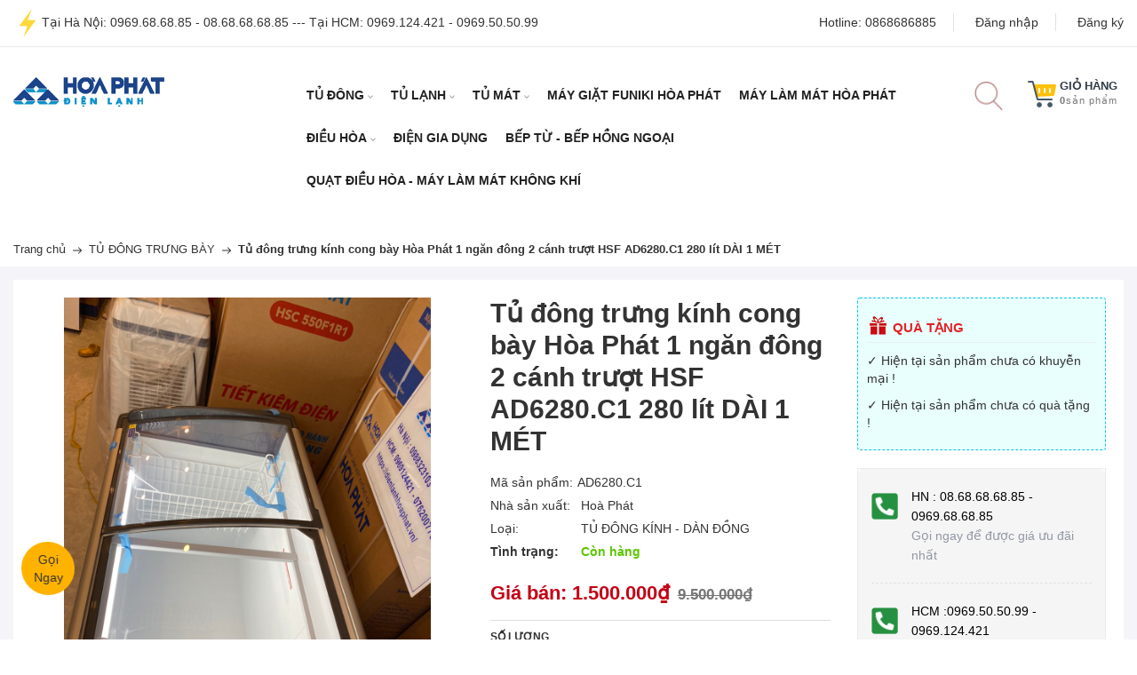

--- FILE ---
content_type: text/plain
request_url: https://www.google-analytics.com/j/collect?v=1&_v=j102&a=123838473&t=pageview&_s=1&dl=https%3A%2F%2Fdienlanhhoaphat.vn%2Ftu-dong-tru-sua-huf-350sr1-5-tang-1-che-do-tiet-kiem-dien&ul=en-us%40posix&dt=T%E1%BB%A7%20%C4%91%C3%B4ng%20tr%C6%B0ng%20k%C3%ADnh%20cong%20b%C3%A0y%20H%C3%B2a%20Ph%C3%A1t%201%20ng%C4%83n%20%C4%91%C3%B4ng%202%20c%C3%A1nh%20tr%C6%B0%E1%BB%A3t%20HSF%20AD6280.C1%20280%20l%C3%ADt%20D%C3%80I%201%20M%C3%89T&sr=1280x720&vp=1280x720&_u=YADAAAABAAAAAC~&jid=1857325088&gjid=1707283735&cid=1789135590.1769898473&tid=UA-178029195-1&_gid=1938339146.1769898475&_r=1&_slc=1&gtm=45He61r1n81TSG65Q9v832459878za200zd832459878&gcd=13l3l3l3l1l1&dma=0&tag_exp=102015665~103116026~103200004~104527906~104528500~104684208~104684211~115938466~115938469~116185181~116185182~116988315~117041588&z=132708603
body_size: -451
content:
2,cG-996NLPGTQ6